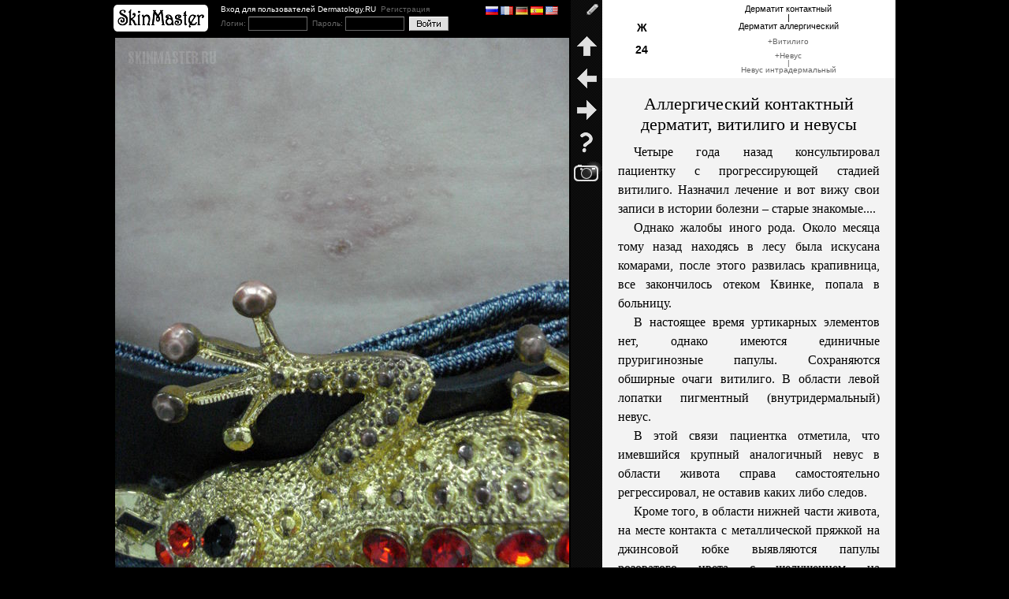

--- FILE ---
content_type: text/html; charset=WINDOWS-1251
request_url: https://www.skinmaster.ru/419/Allergicheskij_kontaktnyj_dermatit_vitiligo_i_nevusy
body_size: 4114
content:
<html>
<head>
<meta http-equiv="Content-Type" content="text/html; charset=windows-1251">
<title>Аллергический контактный дерматит, витилиго и невусы. Случай №419. Клинические фото: 5. Из коллекции проф. Ю.В. Сергеева</title>
<meta http-equiv="description" content="Четыре года назад консультировал пациентку с прогрессирующей стадией витилиго. Назначил лечение и вот вижу свои записи в истории болезни &#8211; старые знакомые.... Однако жалобы иного рода. Около месяца...">
<meta http-equiv="keywords" content="фотографии дерматит контактный дерматит аллергический витилиго невус невус интрадермальный атлас дерматолога дневник Сергеева">
<link href="/common.css" rel="stylesheet" type="text/css">
<link href="/day.css" rel="stylesheet" type="text/css">
<link rel="author" href="https://plus.google.com/115021677059735119862"/>
<script src="/skinmaster.js"></script>
<script type="text/javascript">

  var _gaq = _gaq || [];
  _gaq.push(['_setAccount', 'UA-38602048-1']);
  _gaq.push(['_trackPageview']);

  (function() {
    var ga = document.createElement('script'); ga.type = 'text/javascript'; ga.async = true;
    ga.src = ('https:' == document.location.protocol ? 'https://ssl' : 'http://www') + '.google-analytics.com/ga.js';
    var s = document.getElementsByTagName('script')[0]; s.parentNode.insertBefore(ga, s);
  })();

</script></head>

<body>
<table cellpadding="0" cellspacing="0" align="center" class="body">
<tr><td>
	<table cellpadding="0" cellspacing="0" width="100%" height="100%"><tr>
		<td class="image">            
						<div class="logo"><table cellpadding="0" cellspacing="0" width="100%"><tr>
				<td><a href="https://www.skinmaster.ru"><img src="/art/skinmaster.gif" alt="SkinMaster.RU" border="0"></a></td>
				<td class="dermatologyrutop" nowrap="nowrap">Вход для пользователей Dermatology.RU &nbsp;<a href="http://www.dermatology.ru/user/register">Регистрация</a><form action="https://www.skinmaster.ru/419/Allergicheskij_kontaktnyj_dermatit_vitiligo_i_nevusy/1182" method="post">Логин: <input class="cred" name="dermatologyru_login"> &nbsp;Пароль: <input class="cred" type="password" name="dermatologyru_pwd"> &nbsp;<input class="cred_submit" type="submit" value=""></form>				</td>
				<td width="100%" class="extralink">
					<a onClick="top.location.href='https://www.skinmaster.ru/419/Allergicheskij_kontaktnyj_dermatit_vitiligo_i_nevusy/1182'"><img width="16" height="11" src="/art/lang/ru.gif" border="0"></a>					
					<a onClick="top.location.href='http://translate.google.com/translate?js=y&hl=en&ie=UTF-8&u=https%3A%2F%2Fwww.skinmaster.ru%2F419%2FAllergicheskij_kontaktnyj_dermatit_vitiligo_i_nevusy%2F1182&sl=ru&tl=fr'"><img width="16" height="11" src="/art/lang/fr.gif" border="0"></a>
					<a onClick="top.location.href='http://translate.google.com/translate?js=y&hl=en&ie=UTF-8&u=https%3A%2F%2Fwww.skinmaster.ru%2F419%2FAllergicheskij_kontaktnyj_dermatit_vitiligo_i_nevusy%2F1182&sl=ru&tl=de'"><img width="16" height="11" src="/art/lang/de.gif" border="0"></a>
					<a onClick="top.location.href='http://translate.google.com/translate?js=y&hl=en&ie=UTF-8&u=https%3A%2F%2Fwww.skinmaster.ru%2F419%2FAllergicheskij_kontaktnyj_dermatit_vitiligo_i_nevusy%2F1182&sl=ru&tl=es'"><img width="16" height="11" src="/art/lang/es.gif" border="0"></a>
					<a onClick="top.location.href='http://translate.google.com/translate?js=y&hl=en&ie=UTF-8&u=https%3A%2F%2Fwww.skinmaster.ru%2F419%2FAllergicheskij_kontaktnyj_dermatit_vitiligo_i_nevusy%2F1182&sl=ru&tl=en'"><img width="16" height="11" src="/art/lang/en.gif" border="0"></a>
				</td>
				</tr></table></div>
            <div class="image"><img alt="Аллергический контактный дерматит, витилиго и невусы" src="https://www.skinmaster.ru/1182/foto/Nevus_intradermal%27nyj.jpg" onDblClick="twothirds(this)"></div>			<div class="thumbs">
		    <div><table cellpadding="0" cellspacing="0"><tr><td><img src="/art/this-top.gif"></td></tr><tr><td><a href="https://www.skinmaster.ru/419/Allergicheskij_kontaktnyj_dermatit_vitiligo_i_nevusy/1182"><img src="https://www.skinmaster.ru/1182/kartinki/Nevus_intradermal%27nyj.jpg" alt="Дерматит аллергический. Клинические фото #1182"></a></td></tr><tr><td><img src="/art/this-bottom.gif"></td></tr></table></div><div><table cellpadding="0" cellspacing="0"><tr><td><img src="/art/this-not.gif"></td></tr><tr><td><a href="https://www.skinmaster.ru/419/Allergicheskij_kontaktnyj_dermatit_vitiligo_i_nevusy/1186"><img src="https://www.skinmaster.ru/1186/kartinki/Nevus_intradermal%27nyj.jpg" alt="Дерматит аллергический. Клинические фото #1186"></a></td></tr><tr><td><img src="/art/this-not.gif"></td></tr></table></div><div><table cellpadding="0" cellspacing="0"><tr><td><img src="/art/this-not.gif"></td></tr><tr><td><a href="https://www.skinmaster.ru/419/Allergicheskij_kontaktnyj_dermatit_vitiligo_i_nevusy/1185"><img src="https://www.skinmaster.ru/1185/kartinki/Nevus_intradermal%27nyj.jpg" alt="Дерматит аллергический. Клинические фото #1185"></a></td></tr><tr><td><img src="/art/this-not.gif"></td></tr></table></div><div><table cellpadding="0" cellspacing="0"><tr><td><img src="/art/this-not.gif"></td></tr><tr><td><a href="https://www.skinmaster.ru/419/Allergicheskij_kontaktnyj_dermatit_vitiligo_i_nevusy/1184"><img src="https://www.skinmaster.ru/1184/kartinki/Nevus_intradermal%27nyj.jpg" alt="Дерматит аллергический. Клинические фото #1184"></a></td></tr><tr><td><img src="/art/this-not.gif"></td></tr></table></div><div><table cellpadding="0" cellspacing="0"><tr><td><img src="/art/this-not.gif"></td></tr><tr><td><a href="https://www.skinmaster.ru/419/Allergicheskij_kontaktnyj_dermatit_vitiligo_i_nevusy/1183"><img src="https://www.skinmaster.ru/1183/kartinki/Nevus_intradermal%27nyj.jpg" alt="Дерматит аллергический. Клинические фото #1183"></a></td></tr><tr><td><img src="/art/this-not.gif"></td></tr></table></div>		  </div>		</td>
		<td class="menu">
			<img src="/art/login.gif" width="40" title="Авторский вход" onClick="myinterface('https://www.skinmaster.ru/login.php?day=419', 300, 100)"><a href="https://www.skinmaster.ru"><img width="40" src="/art/home.gif" title="Главная страница. Новые случаи"></a><a href="https://www.skinmaster.ru/420/Volosyanaya_ili_trikholemmalnaya_kista_zhirovik"><img width="40" src="/art/next.gif" title="Следующий: Киста волосяная"></a><a href="https://www.skinmaster.ru/418/Trikhotillomaniya"><img src="/art/prev.gif" width="40" title="Предыдущий: Трихотилломания"></a><a href="https://www.skinmaster.ru/manual"><img src="/art/manual.gif" width="40" title="Как пользоваться сайтом"></a><a href="https://www.skinmaster.ru/catalog/%D1%84%D0%BE%D1%82%D0%BE/%D0%B2%D1%81%D0%B5_%D0%B8%D0%B7%D0%BE%D0%B1%D1%80%D0%B0%D0%B6%D0%B5%D0%BD%D0%B8%D1%8F"><img src="/art/media-1.gif" width="40" alt="Клинические фото на Skinmaster.ru" title="Клинические фото на Skinmaster.ru"></a></td>
		<td class="text">
			<div class="age-gender-tree"><table cellpadding="0" cellspacing="0" width="100%"><tr><td class="age-gender">Ж<br>24</td><td class="tree"><a title="Найти все случаи с диагнозом Дерматит аллергический" href="https://www.skinmaster.ru/D/Dermatit_kontaktnyj--Dermatit_allergicheskij">Дерматит контактный<br>|</br>Дерматит аллергический</a><div class="sec"><br>+<a title="Найти все случаи с диагнозом Витилиго" href="https://www.skinmaster.ru/V/Vitiligo">Витилиго</a><br><br>+<a title="Найти все случаи с диагнозом Невус интрадермальный" href="https://www.skinmaster.ru/N/Nevus--Nevus_intradermal%27nyj">Невус<br>|</br>Невус интрадермальный</a></div></td></tr></table></div><div class="text"><h1>Аллергический контактный дерматит, витилиго и невусы</h1><p>Четыре года назад консультировал пациентку с прогрессирующей стадией витилиго. Назначил лечение и вот вижу свои записи в истории болезни &#8211; старые знакомые....</p><p>Однако жалобы иного рода. Около месяца тому назад находясь в лесу была искусана комарами, после этого развилась крапивница, все закончилось отеком Квинке, попала в больницу.</p><p>В настоящее время уртикарных элементов нет, однако имеются единичные пруригинозные папулы. Сохраняются обширные очаги витилиго. В области левой лопатки пигментный (внутридермальный) невус.</p><p>В этой связи пациентка отметила, что имевшийся крупный аналогичный невус в области живота справа самостоятельно регрессировал, не оставив каких либо следов.</p><p>Кроме того, в области нижней части живота, на месте контакта с металлической пряжкой на джинсовой юбке выявляются папулы розоватого цвета с шелушением на поверхности. При ношении этой пряжки пациентка всегда отмечает появление зуда и сыпи в этой локализации.</p><p>Пациентка панически боится рецидива отека Квинке, просит обследовать на наличие аллергии. Предварительное обследование выявило низкие уровни иммуноглобулина Е в сыворотке крови.</p><h2>Клинический диагноз</h2><p>Аллергический контактный дерматит, витилиго и невусы.</p><h2>Нюансы</h2><p>Аллергический контактный дерматит, при его хроническом течении, очевидно может вызывать изменение имунной реактивности и накладывать отпечаток на течение кожных заболеваний. Данное обстоятельство следует учитывать при оценке развития болезни. У нашей пациентки уртикарные реакции на коже трансформировались в пруригинозные папулы.</p><p>Следует обратить внимание и на наличие у пациентки витилиго, а также упоминание на спонтанный регресс невуса. Последнее обстоятельство является одним из ярких примеров сложных иммунологических феноменов, происходящих у пациентки.</p><p>Пациентке назначено иммунологическое обследование, профилактический курс эриуса в течение 20-дней.</p><p>Объяснил, что необходимо категорически отказаться от ношения металлических (хромированных) украшений.</p></div><div class="like"><p><em>У меня был похожий случай.</em> <a href="https://www.skinmaster.ru/376/Allergicheskij_kontaktnyj_dermatit_i_vitiligo/pokhozhij/419">Воображение у дерматолога должно быть также развито, как и клиническая подготовка. Пример &#8211; данный... (читать)</a></p></div>			</td>
	</tr>
	</table>
</td></tr>
<tr>
  <td align="center" class="footer"><table cellpadding="0" cellspacing="0" width="100%"><tr>
<td class="rss">
	<div style="line-height: 150%;color:#999;">&copy; Дерматология в России<br>2007-2025</div>
<!--
    <a href="/rss"><img src="/art/rss.gif" border="0"></a><br>
	<a href="/rss">следить<br>за новыми<br>случаями</a>
-->
<!--
	<iframe src="//www.facebook.com/plugins/like.php?href=http%3A%2F%2Fwww.skinmaster.ru&amp;width=150&amp;height=21&amp;colorscheme=dark&amp;layout=button_count&amp;action=like&amp;show_faces=false&amp;send=false" scrolling="no" frameborder="0" style="border:none; overflow:hidden; width:150px; height:21px;" allowTransparency="true"></iframe>
-->
    <!-- Поместите этот тег туда, где должна отображаться кнопка +1. -->
<!--	
    <div class="g-plusone" data-size="medium" data-href="http://www.skinmaster.ru"></div>
-->
    <!-- Поместите этот тег за последним тегом виджета кнопка +1. -->
<!--
	<script type="text/javascript">
      window.___gcfg = {lang: 'ru'};

      (function() {
        var po = document.createElement('script'); po.type = 'text/javascript'; po.async = true;
        po.src = 'https://apis.google.com/js/plusone.js';
        var s = document.getElementsByTagName('script')[0]; s.parentNode.insertBefore(po, s);
      })();
    </script>
-->	
	</td>
<td align="center" class="tabs">
	<table cellpadding="0" cellspacing="0">
		<tr>
		<td class="tab2 recent"><a href="/">Главная</a></td>
		<td class="tab abc"><a href="/abc">Указатель диагнозов</a></td>
        <td class="tab2 catalog"><a href="/catalog">Каталог</a></td>
        <td class="tab2 contents"><a href="/contents">Все случаи</a></td>
		</tr></table>
	<table cellpadding="0" cellspacing="0"><tr>		
		<td class="tab2 whois"><a href="/whois">Автор дневника</a></td>
		<td class="tab2 pub"><a href="/pub">Труды</a></td>
		<td class="tab2 places"><a href="/consult">Мои коллеги</a></td>
		<td class="tab2 qa">&nbsp;<!--<a href="/qa">Вопросы и ответы</a>--><a title="Печатное издание" href="/book">Книга</a></td>
		</tr></table>
	</td>
<td class="dermatologyru">
	<a href="http://www.dermatology.ru"><img src="/art/dermatologyru.gif" alt="Dermatology.RU" border="0" align="left" longdesc="http://www.dermatology.ru"></a>
	<a href="http://www.dermatology.ru" target="_blank">Национальный сервер<br>
	дерматологии<br>Dermatology.RU</a>
	</td>	
</tr></table></td>
</tr>
</table>
</body>
</html>